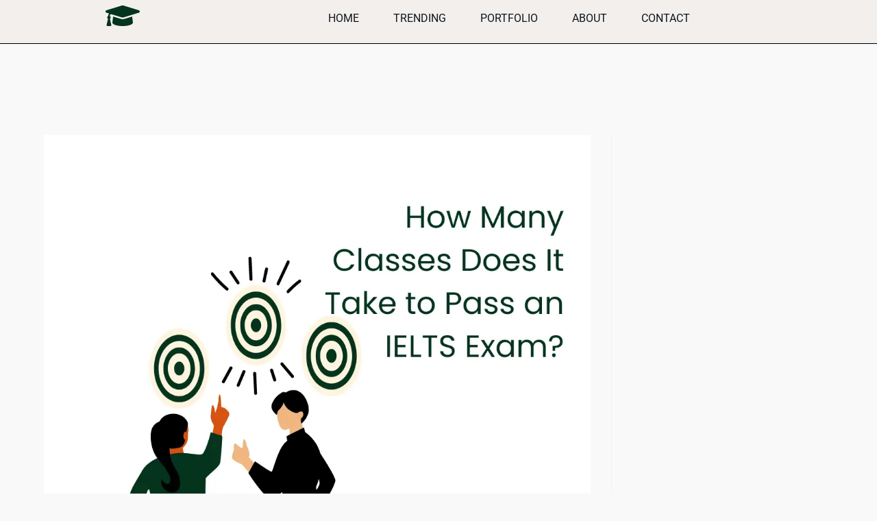

--- FILE ---
content_type: text/css; charset=utf-8
request_url: https://validateexams.com/wp-content/uploads/elementor/css/post-58.css?ver=1765306603
body_size: 1092
content:
.elementor-58 .elementor-element.elementor-element-4c34e2ed:not(.elementor-motion-effects-element-type-background), .elementor-58 .elementor-element.elementor-element-4c34e2ed > .elementor-motion-effects-container > .elementor-motion-effects-layer{background-color:#F2EFEC;}.elementor-58 .elementor-element.elementor-element-4c34e2ed > .elementor-container{min-height:10vh;}.elementor-58 .elementor-element.elementor-element-4c34e2ed{border-style:solid;border-width:0px 0px 1px 0px;border-color:#000000;transition:background 0.3s, border 0.3s, border-radius 0.3s, box-shadow 0.3s;margin-top:0px;margin-bottom:0px;padding:0% 5% 0% 5%;z-index:2;}.elementor-58 .elementor-element.elementor-element-4c34e2ed > .elementor-background-overlay{transition:background 0.3s, border-radius 0.3s, opacity 0.3s;}.elementor-bc-flex-widget .elementor-58 .elementor-element.elementor-element-1b48c2b.elementor-column .elementor-widget-wrap{align-items:center;}.elementor-58 .elementor-element.elementor-element-1b48c2b.elementor-column.elementor-element[data-element_type="column"] > .elementor-widget-wrap.elementor-element-populated{align-content:center;align-items:center;}.elementor-58 .elementor-element.elementor-element-1b48c2b > .elementor-element-populated{padding:0px 0px 0px 0px;}.elementor-widget-icon.elementor-view-stacked .elementor-icon{background-color:var( --e-global-color-primary );}.elementor-widget-icon.elementor-view-framed .elementor-icon, .elementor-widget-icon.elementor-view-default .elementor-icon{color:var( --e-global-color-primary );border-color:var( --e-global-color-primary );}.elementor-widget-icon.elementor-view-framed .elementor-icon, .elementor-widget-icon.elementor-view-default .elementor-icon svg{fill:var( --e-global-color-primary );}.elementor-58 .elementor-element.elementor-element-daf38dd .elementor-icon-wrapper{text-align:center;}.elementor-58 .elementor-element.elementor-element-daf38dd.elementor-view-stacked .elementor-icon{background-color:#04341D;}.elementor-58 .elementor-element.elementor-element-daf38dd.elementor-view-framed .elementor-icon, .elementor-58 .elementor-element.elementor-element-daf38dd.elementor-view-default .elementor-icon{color:#04341D;border-color:#04341D;}.elementor-58 .elementor-element.elementor-element-daf38dd.elementor-view-framed .elementor-icon, .elementor-58 .elementor-element.elementor-element-daf38dd.elementor-view-default .elementor-icon svg{fill:#04341D;}.elementor-bc-flex-widget .elementor-58 .elementor-element.elementor-element-751af3cd.elementor-column .elementor-widget-wrap{align-items:center;}.elementor-58 .elementor-element.elementor-element-751af3cd.elementor-column.elementor-element[data-element_type="column"] > .elementor-widget-wrap.elementor-element-populated{align-content:center;align-items:center;}.elementor-widget-nav-menu .elementor-nav-menu .elementor-item{font-family:var( --e-global-typography-primary-font-family ), Sans-serif;font-size:var( --e-global-typography-primary-font-size );font-weight:var( --e-global-typography-primary-font-weight );}.elementor-widget-nav-menu .elementor-nav-menu--main .elementor-item{color:var( --e-global-color-text );fill:var( --e-global-color-text );}.elementor-widget-nav-menu .elementor-nav-menu--main .elementor-item:hover,
					.elementor-widget-nav-menu .elementor-nav-menu--main .elementor-item.elementor-item-active,
					.elementor-widget-nav-menu .elementor-nav-menu--main .elementor-item.highlighted,
					.elementor-widget-nav-menu .elementor-nav-menu--main .elementor-item:focus{color:var( --e-global-color-accent );fill:var( --e-global-color-accent );}.elementor-widget-nav-menu .elementor-nav-menu--main:not(.e--pointer-framed) .elementor-item:before,
					.elementor-widget-nav-menu .elementor-nav-menu--main:not(.e--pointer-framed) .elementor-item:after{background-color:var( --e-global-color-accent );}.elementor-widget-nav-menu .e--pointer-framed .elementor-item:before,
					.elementor-widget-nav-menu .e--pointer-framed .elementor-item:after{border-color:var( --e-global-color-accent );}.elementor-widget-nav-menu{--e-nav-menu-divider-color:var( --e-global-color-text );}.elementor-widget-nav-menu .elementor-nav-menu--dropdown .elementor-item, .elementor-widget-nav-menu .elementor-nav-menu--dropdown  .elementor-sub-item{font-family:var( --e-global-typography-accent-font-family ), Sans-serif;font-weight:var( --e-global-typography-accent-font-weight );}.elementor-58 .elementor-element.elementor-element-2002f231 .elementor-menu-toggle{margin-left:auto;background-color:rgba(255, 255, 255, 0);}.elementor-58 .elementor-element.elementor-element-2002f231 .elementor-nav-menu .elementor-item{font-family:"Roboto", Sans-serif;font-size:16px;font-weight:400;text-transform:uppercase;}.elementor-58 .elementor-element.elementor-element-2002f231 .elementor-nav-menu--main .elementor-item{color:#101820;fill:#101820;padding-left:0px;padding-right:0px;padding-top:0px;padding-bottom:0px;}.elementor-58 .elementor-element.elementor-element-2002f231 .elementor-nav-menu--main .elementor-item:hover,
					.elementor-58 .elementor-element.elementor-element-2002f231 .elementor-nav-menu--main .elementor-item.elementor-item-active,
					.elementor-58 .elementor-element.elementor-element-2002f231 .elementor-nav-menu--main .elementor-item.highlighted,
					.elementor-58 .elementor-element.elementor-element-2002f231 .elementor-nav-menu--main .elementor-item:focus{color:#000000;fill:#000000;}.elementor-58 .elementor-element.elementor-element-2002f231 .elementor-nav-menu--main:not(.e--pointer-framed) .elementor-item:before,
					.elementor-58 .elementor-element.elementor-element-2002f231 .elementor-nav-menu--main:not(.e--pointer-framed) .elementor-item:after{background-color:#030303;}.elementor-58 .elementor-element.elementor-element-2002f231 .e--pointer-framed .elementor-item:before,
					.elementor-58 .elementor-element.elementor-element-2002f231 .e--pointer-framed .elementor-item:after{border-color:#030303;}.elementor-58 .elementor-element.elementor-element-2002f231 .elementor-nav-menu--main .elementor-item.elementor-item-active{color:#000000;}.elementor-58 .elementor-element.elementor-element-2002f231 .elementor-nav-menu--main:not(.e--pointer-framed) .elementor-item.elementor-item-active:before,
					.elementor-58 .elementor-element.elementor-element-2002f231 .elementor-nav-menu--main:not(.e--pointer-framed) .elementor-item.elementor-item-active:after{background-color:#000000;}.elementor-58 .elementor-element.elementor-element-2002f231 .e--pointer-framed .elementor-item.elementor-item-active:before,
					.elementor-58 .elementor-element.elementor-element-2002f231 .e--pointer-framed .elementor-item.elementor-item-active:after{border-color:#000000;}.elementor-58 .elementor-element.elementor-element-2002f231 .e--pointer-framed .elementor-item:before{border-width:1px;}.elementor-58 .elementor-element.elementor-element-2002f231 .e--pointer-framed.e--animation-draw .elementor-item:before{border-width:0 0 1px 1px;}.elementor-58 .elementor-element.elementor-element-2002f231 .e--pointer-framed.e--animation-draw .elementor-item:after{border-width:1px 1px 0 0;}.elementor-58 .elementor-element.elementor-element-2002f231 .e--pointer-framed.e--animation-corners .elementor-item:before{border-width:1px 0 0 1px;}.elementor-58 .elementor-element.elementor-element-2002f231 .e--pointer-framed.e--animation-corners .elementor-item:after{border-width:0 1px 1px 0;}.elementor-58 .elementor-element.elementor-element-2002f231 .e--pointer-underline .elementor-item:after,
					 .elementor-58 .elementor-element.elementor-element-2002f231 .e--pointer-overline .elementor-item:before,
					 .elementor-58 .elementor-element.elementor-element-2002f231 .e--pointer-double-line .elementor-item:before,
					 .elementor-58 .elementor-element.elementor-element-2002f231 .e--pointer-double-line .elementor-item:after{height:1px;}.elementor-58 .elementor-element.elementor-element-2002f231{--e-nav-menu-horizontal-menu-item-margin:calc( 50px / 2 );}.elementor-58 .elementor-element.elementor-element-2002f231 .elementor-nav-menu--main:not(.elementor-nav-menu--layout-horizontal) .elementor-nav-menu > li:not(:last-child){margin-bottom:50px;}.elementor-58 .elementor-element.elementor-element-2002f231 .elementor-nav-menu--dropdown a, .elementor-58 .elementor-element.elementor-element-2002f231 .elementor-menu-toggle{color:#000000;fill:#000000;}.elementor-58 .elementor-element.elementor-element-2002f231 .elementor-nav-menu--dropdown{background-color:#F2EFEC;border-style:solid;border-color:#000000;}.elementor-58 .elementor-element.elementor-element-2002f231 .elementor-nav-menu--dropdown a:hover,
					.elementor-58 .elementor-element.elementor-element-2002f231 .elementor-nav-menu--dropdown a:focus,
					.elementor-58 .elementor-element.elementor-element-2002f231 .elementor-nav-menu--dropdown a.elementor-item-active,
					.elementor-58 .elementor-element.elementor-element-2002f231 .elementor-nav-menu--dropdown a.highlighted,
					.elementor-58 .elementor-element.elementor-element-2002f231 .elementor-menu-toggle:hover,
					.elementor-58 .elementor-element.elementor-element-2002f231 .elementor-menu-toggle:focus{color:#000000;}.elementor-58 .elementor-element.elementor-element-2002f231 .elementor-nav-menu--dropdown a:hover,
					.elementor-58 .elementor-element.elementor-element-2002f231 .elementor-nav-menu--dropdown a:focus,
					.elementor-58 .elementor-element.elementor-element-2002f231 .elementor-nav-menu--dropdown a.elementor-item-active,
					.elementor-58 .elementor-element.elementor-element-2002f231 .elementor-nav-menu--dropdown a.highlighted{background-color:#F2EFEC;}.elementor-58 .elementor-element.elementor-element-2002f231 .elementor-nav-menu--dropdown a.elementor-item-active{color:#000000;background-color:#F2EFEC;}.elementor-58 .elementor-element.elementor-element-2002f231 .elementor-nav-menu--dropdown li:not(:last-child){border-style:solid;border-color:#000000;border-bottom-width:1px;}.elementor-58 .elementor-element.elementor-element-2002f231 div.elementor-menu-toggle{color:#000000;}.elementor-58 .elementor-element.elementor-element-2002f231 div.elementor-menu-toggle svg{fill:#000000;}.elementor-58 .elementor-element.elementor-element-2002f231 div.elementor-menu-toggle:hover, .elementor-58 .elementor-element.elementor-element-2002f231 div.elementor-menu-toggle:focus{color:#ACA298;}.elementor-58 .elementor-element.elementor-element-2002f231 div.elementor-menu-toggle:hover svg, .elementor-58 .elementor-element.elementor-element-2002f231 div.elementor-menu-toggle:focus svg{fill:#ACA298;}.elementor-bc-flex-widget .elementor-58 .elementor-element.elementor-element-66734b7b.elementor-column .elementor-widget-wrap{align-items:center;}.elementor-58 .elementor-element.elementor-element-66734b7b.elementor-column.elementor-element[data-element_type="column"] > .elementor-widget-wrap.elementor-element-populated{align-content:center;align-items:center;}.elementor-58 .elementor-element.elementor-element-66734b7b > .elementor-element-populated{padding:0px 0px 0px 0px;}.elementor-theme-builder-content-area{height:400px;}.elementor-location-header:before, .elementor-location-footer:before{content:"";display:table;clear:both;}@media(max-width:1024px){.elementor-widget-nav-menu .elementor-nav-menu .elementor-item{font-size:var( --e-global-typography-primary-font-size );}.elementor-58 .elementor-element.elementor-element-2002f231 .elementor-nav-menu--dropdown{border-width:0px 0px 1px 0px;}.elementor-58 .elementor-element.elementor-element-2002f231 .elementor-nav-menu--dropdown a{padding-top:20px;padding-bottom:20px;}.elementor-58 .elementor-element.elementor-element-2002f231 .elementor-nav-menu--main > .elementor-nav-menu > li > .elementor-nav-menu--dropdown, .elementor-58 .elementor-element.elementor-element-2002f231 .elementor-nav-menu__container.elementor-nav-menu--dropdown{margin-top:37px !important;}}@media(min-width:768px){.elementor-58 .elementor-element.elementor-element-1b48c2b{width:20%;}.elementor-58 .elementor-element.elementor-element-751af3cd{width:77.808%;}.elementor-58 .elementor-element.elementor-element-66734b7b{width:2.203%;}}@media(max-width:1024px) and (min-width:768px){.elementor-58 .elementor-element.elementor-element-1b48c2b{width:26%;}.elementor-58 .elementor-element.elementor-element-751af3cd{width:48%;}.elementor-58 .elementor-element.elementor-element-66734b7b{width:26%;}}@media(max-width:767px){.elementor-58 .elementor-element.elementor-element-4c34e2ed{margin-top:0px;margin-bottom:0px;}.elementor-58 .elementor-element.elementor-element-1b48c2b{width:40%;}.elementor-58 .elementor-element.elementor-element-751af3cd{width:24%;}.elementor-58 .elementor-element.elementor-element-751af3cd > .elementor-element-populated{padding:0px 0px 0px 0px;}.elementor-widget-nav-menu .elementor-nav-menu .elementor-item{font-size:var( --e-global-typography-primary-font-size );}.elementor-58 .elementor-element.elementor-element-2002f231 .elementor-nav-menu--main > .elementor-nav-menu > li > .elementor-nav-menu--dropdown, .elementor-58 .elementor-element.elementor-element-2002f231 .elementor-nav-menu__container.elementor-nav-menu--dropdown{margin-top:16px !important;}.elementor-58 .elementor-element.elementor-element-66734b7b{width:36%;}}

--- FILE ---
content_type: text/css; charset=utf-8
request_url: https://validateexams.com/wp-content/uploads/elementor/css/post-85.css?ver=1765306603
body_size: 875
content:
.elementor-85 .elementor-element.elementor-element-25d80a30 > .elementor-container > .elementor-column > .elementor-widget-wrap{align-content:center;align-items:center;}.elementor-85 .elementor-element.elementor-element-25d80a30:not(.elementor-motion-effects-element-type-background), .elementor-85 .elementor-element.elementor-element-25d80a30 > .elementor-motion-effects-container > .elementor-motion-effects-layer{background-color:#232323;}.elementor-85 .elementor-element.elementor-element-25d80a30{transition:background 0.3s, border 0.3s, border-radius 0.3s, box-shadow 0.3s;padding:130px 0px 130px 0px;}.elementor-85 .elementor-element.elementor-element-25d80a30 > .elementor-background-overlay{transition:background 0.3s, border-radius 0.3s, opacity 0.3s;}.elementor-widget-heading .elementor-heading-title{font-family:var( --e-global-typography-primary-font-family ), Sans-serif;font-size:var( --e-global-typography-primary-font-size );font-weight:var( --e-global-typography-primary-font-weight );color:var( --e-global-color-primary );}.elementor-85 .elementor-element.elementor-element-3dc15401 .elementor-heading-title{font-family:"Roboto", Sans-serif;font-size:45px;font-weight:600;color:#ffffff;}.elementor-widget-text-editor{font-family:var( --e-global-typography-text-font-family ), Sans-serif;font-size:var( --e-global-typography-text-font-size );font-weight:var( --e-global-typography-text-font-weight );color:var( --e-global-color-text );}.elementor-widget-text-editor.elementor-drop-cap-view-stacked .elementor-drop-cap{background-color:var( --e-global-color-primary );}.elementor-widget-text-editor.elementor-drop-cap-view-framed .elementor-drop-cap, .elementor-widget-text-editor.elementor-drop-cap-view-default .elementor-drop-cap{color:var( --e-global-color-primary );border-color:var( --e-global-color-primary );}.elementor-85 .elementor-element.elementor-element-2ab8e573 > .elementor-widget-container{padding:0px 55px 0px 0px;}.elementor-85 .elementor-element.elementor-element-2ab8e573{font-family:"Poppins", Sans-serif;font-size:16px;font-weight:400;line-height:1.7em;color:#959595;}.elementor-widget-button .elementor-button{background-color:var( --e-global-color-accent );font-family:var( --e-global-typography-accent-font-family ), Sans-serif;font-weight:var( --e-global-typography-accent-font-weight );}.elementor-85 .elementor-element.elementor-element-3bd5f99 .elementor-button{font-family:"Roboto", Sans-serif;font-weight:500;fill:#101820;color:#101820;}.elementor-85 .elementor-element.elementor-element-37d22de0 > .elementor-element-populated{margin:0px 0px 0px 0px;--e-column-margin-right:0px;--e-column-margin-left:0px;padding:0px 0px 0px 0px;}.elementor-85 .elementor-element.elementor-element-c596f8b .elementor-heading-title{font-family:"Roboto", Sans-serif;font-size:45px;font-weight:600;color:#ffffff;}.elementor-widget-icon-list .elementor-icon-list-item:not(:last-child):after{border-color:var( --e-global-color-text );}.elementor-widget-icon-list .elementor-icon-list-icon i{color:var( --e-global-color-primary );}.elementor-widget-icon-list .elementor-icon-list-icon svg{fill:var( --e-global-color-primary );}.elementor-widget-icon-list .elementor-icon-list-item > .elementor-icon-list-text, .elementor-widget-icon-list .elementor-icon-list-item > a{font-family:var( --e-global-typography-text-font-family ), Sans-serif;font-size:var( --e-global-typography-text-font-size );font-weight:var( --e-global-typography-text-font-weight );}.elementor-widget-icon-list .elementor-icon-list-text{color:var( --e-global-color-secondary );}.elementor-85 .elementor-element.elementor-element-68fdd01 > .elementor-widget-container{padding:0px 55px 0px 0px;}.elementor-85 .elementor-element.elementor-element-68fdd01 .elementor-icon-list-icon i{transition:color 0.3s;}.elementor-85 .elementor-element.elementor-element-68fdd01 .elementor-icon-list-icon svg{transition:fill 0.3s;}.elementor-85 .elementor-element.elementor-element-68fdd01{--e-icon-list-icon-size:14px;--icon-vertical-offset:0px;}.elementor-85 .elementor-element.elementor-element-68fdd01 .elementor-icon-list-text{color:#959595;transition:color 0.3s;}.elementor-85 .elementor-element.elementor-element-68fdd01 .elementor-icon-list-item:hover .elementor-icon-list-text{color:#CCCCCC;}.elementor-85 .elementor-element.elementor-element-2b429a15 > .elementor-container > .elementor-column > .elementor-widget-wrap{align-content:center;align-items:center;}.elementor-85 .elementor-element.elementor-element-2b429a15:not(.elementor-motion-effects-element-type-background), .elementor-85 .elementor-element.elementor-element-2b429a15 > .elementor-motion-effects-container > .elementor-motion-effects-layer{background-color:#000000;}.elementor-85 .elementor-element.elementor-element-2b429a15{transition:background 0.3s, border 0.3s, border-radius 0.3s, box-shadow 0.3s;}.elementor-85 .elementor-element.elementor-element-2b429a15 > .elementor-background-overlay{transition:background 0.3s, border-radius 0.3s, opacity 0.3s;}.elementor-85 .elementor-element.elementor-element-34c11eed{text-align:left;}.elementor-85 .elementor-element.elementor-element-34c11eed .elementor-heading-title{font-family:"Roboto", Sans-serif;font-size:15px;font-weight:300;text-transform:uppercase;color:#686868;}.elementor-widget-icon.elementor-view-stacked .elementor-icon{background-color:var( --e-global-color-primary );}.elementor-widget-icon.elementor-view-framed .elementor-icon, .elementor-widget-icon.elementor-view-default .elementor-icon{color:var( --e-global-color-primary );border-color:var( --e-global-color-primary );}.elementor-widget-icon.elementor-view-framed .elementor-icon, .elementor-widget-icon.elementor-view-default .elementor-icon svg{fill:var( --e-global-color-primary );}.elementor-85 .elementor-element.elementor-element-78169e1f .elementor-icon-wrapper{text-align:right;}.elementor-85 .elementor-element.elementor-element-78169e1f.elementor-view-stacked .elementor-icon{background-color:#FFC72C;}.elementor-85 .elementor-element.elementor-element-78169e1f.elementor-view-framed .elementor-icon, .elementor-85 .elementor-element.elementor-element-78169e1f.elementor-view-default .elementor-icon{color:#FFC72C;border-color:#FFC72C;}.elementor-85 .elementor-element.elementor-element-78169e1f.elementor-view-framed .elementor-icon, .elementor-85 .elementor-element.elementor-element-78169e1f.elementor-view-default .elementor-icon svg{fill:#FFC72C;}.elementor-85 .elementor-element.elementor-element-78169e1f.elementor-view-stacked .elementor-icon:hover{background-color:#00ce1b;}.elementor-85 .elementor-element.elementor-element-78169e1f.elementor-view-framed .elementor-icon:hover, .elementor-85 .elementor-element.elementor-element-78169e1f.elementor-view-default .elementor-icon:hover{color:#00ce1b;border-color:#00ce1b;}.elementor-85 .elementor-element.elementor-element-78169e1f.elementor-view-framed .elementor-icon:hover, .elementor-85 .elementor-element.elementor-element-78169e1f.elementor-view-default .elementor-icon:hover svg{fill:#00ce1b;}.elementor-85 .elementor-element.elementor-element-78169e1f .elementor-icon{font-size:40px;}.elementor-85 .elementor-element.elementor-element-78169e1f .elementor-icon svg{height:40px;}.elementor-theme-builder-content-area{height:400px;}.elementor-location-header:before, .elementor-location-footer:before{content:"";display:table;clear:both;}@media(max-width:1024px) and (min-width:768px){.elementor-85 .elementor-element.elementor-element-6b4537e0{width:70%;}.elementor-85 .elementor-element.elementor-element-45906f52{width:30%;}}@media(max-width:1024px){.elementor-85 .elementor-element.elementor-element-25d80a30{padding:100px 25px 100px 25px;}.elementor-widget-heading .elementor-heading-title{font-size:var( --e-global-typography-primary-font-size );}.elementor-widget-text-editor{font-size:var( --e-global-typography-text-font-size );}.elementor-widget-icon-list .elementor-icon-list-item > .elementor-icon-list-text, .elementor-widget-icon-list .elementor-icon-list-item > a{font-size:var( --e-global-typography-text-font-size );}.elementor-85 .elementor-element.elementor-element-2b429a15{padding:25px 25px 25px 25px;}}@media(max-width:767px){.elementor-85 .elementor-element.elementor-element-25d80a30{padding:100px 20px 100px 20px;}.elementor-85 .elementor-element.elementor-element-17681ace{width:100%;}.elementor-widget-heading .elementor-heading-title{font-size:var( --e-global-typography-primary-font-size );}.elementor-85 .elementor-element.elementor-element-3dc15401{text-align:center;}.elementor-85 .elementor-element.elementor-element-3dc15401 .elementor-heading-title{font-size:45px;}.elementor-widget-text-editor{font-size:var( --e-global-typography-text-font-size );}.elementor-85 .elementor-element.elementor-element-2ab8e573 > .elementor-widget-container{padding:0px 0px 0px 0px;}.elementor-85 .elementor-element.elementor-element-2ab8e573{text-align:center;}.elementor-85 .elementor-element.elementor-element-3bd5f99 .elementor-button{font-size:17px;}.elementor-85 .elementor-element.elementor-element-37d22de0{width:100%;}.elementor-85 .elementor-element.elementor-element-37d22de0 > .elementor-element-populated{margin:40px 0px 0px 0px;--e-column-margin-right:0px;--e-column-margin-left:0px;}.elementor-85 .elementor-element.elementor-element-c596f8b{text-align:center;}.elementor-85 .elementor-element.elementor-element-c596f8b .elementor-heading-title{font-size:45px;}.elementor-widget-icon-list .elementor-icon-list-item > .elementor-icon-list-text, .elementor-widget-icon-list .elementor-icon-list-item > a{font-size:var( --e-global-typography-text-font-size );}.elementor-85 .elementor-element.elementor-element-68fdd01 > .elementor-widget-container{padding:0px 0px 0px 0px;}.elementor-85 .elementor-element.elementor-element-2b429a15{padding:25px 20px 25px 20px;}.elementor-85 .elementor-element.elementor-element-34c11eed{text-align:center;}.elementor-85 .elementor-element.elementor-element-34c11eed .elementor-heading-title{line-height:20px;}.elementor-85 .elementor-element.elementor-element-78169e1f > .elementor-widget-container{padding:15px 0px 0px 0px;}.elementor-85 .elementor-element.elementor-element-78169e1f .elementor-icon-wrapper{text-align:center;}}